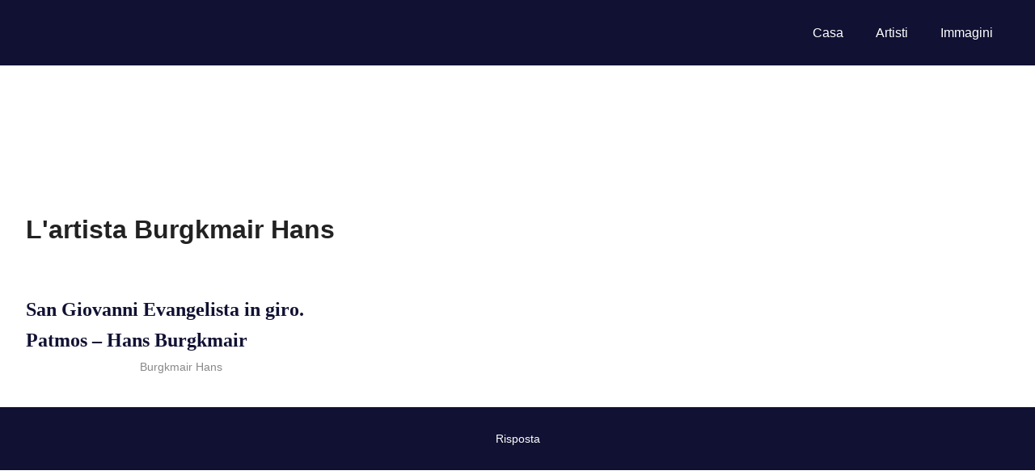

--- FILE ---
content_type: text/html;charset=UTF-8
request_url: https://it.painting-planet.com/burgkmair-hans/
body_size: 1173
content:
<!DOCTYPE html><html lang="it-IT"><head><meta charset="UTF-8"><meta name="viewport" content="width=device-width, initial-scale=1"><link rel="icon" href="/favicon.ico" type="image/x-icon"><link rel="shortcut icon" href="/favicon.ico" type="image/x-icon"><link type="text/css" media="all" href="https://it.painting-planet.com/wp-content/cache/autoptimize/css/autoptimize_398d9b53130c46ffff6da09e0025c606.css" rel="stylesheet" /><title>L'artista Burgkmair Hans</title><meta name="robots" content="index,follow" /><link rel="canonical" href="https://it.painting-planet.com/burgkmair-hans/" /></head><body class="archive category category-burgkmair-hans category-138 post-layout-three-columns post-layout-columns"><div id="page" class="hfeed site"><header id="masthead" class="site-header clearfix" role="banner"><div class="header-main container clearfix"><div id="logo" class="site-branding clearfix"></div><nav id="main-navigation" class="primary-navigation navigation clearfix" role="navigation"><ul id="menu-menu-1" class="main-navigation-menu"><li id="menu-item-14" class="menu-item menu-item-type-custom menu-item-object-custom menu-item-home menu-item-14"><a href="https://it.painting-planet.com/">Casa</a></li><li id="menu-item-15" class="menu-item menu-item-type-post_type menu-item-object-page menu-item-15"><a href="https://it.painting-planet.com/artisti/">Artisti</a></li><li id="menu-item-16" class="menu-item menu-item-type-post_type menu-item-object-page menu-item-16"><a href="https://it.painting-planet.com/immagini/">Immagini</a></li></ul></nav></div></header><div id="content" class="site-content container clearfix"><div style="height:100px; weight:auto;"><div class="gcse-searchbox-only"></div></div><br /><header class="page-header clearfix"><h1>L'artista Burgkmair Hans</h1></header><section id="primary" class="content-archive content-area"><main id="main" class="site-main" role="main"><div id="post-wrapper" class="post-wrapper clearfix"><div class="post-column clearfix"><article id="post-1135" class="post-1135 post type-post status-publish format-standard hentry category-burgkmair-hans"> <a href="https://it.painting-planet.com/san-giovanni-evangelista-in-giro-patmos-hans-burgkmair/"><noscript><img src="https://it.painting-planet.com/wp-content/cache/thumb/83/8fd74592008fa83_300x270.jpg" width="300" height="270" alt="" class="aligncenter"></noscript><img src='data:image/svg+xml,%3Csvg%20xmlns=%22http://www.w3.org/2000/svg%22%20viewBox=%220%200%20300%20270%22%3E%3C/svg%3E' data-src="https://it.painting-planet.com/wp-content/cache/thumb/83/8fd74592008fa83_300x270.jpg" width="300" height="270" alt="" class="lazyload aligncenter"></a><header class="entry-header"><h2 class="entry-title"><a href="https://it.painting-planet.com/san-giovanni-evangelista-in-giro-patmos-hans-burgkmair/" rel="bookmark">San Giovanni Evangelista in giro. Patmos &#8211; Hans Burgkmair</a></h2><center><div class="entry-meta"><span class="meta-category"> <a href="https://it.painting-planet.com/burgkmair-hans/" rel="category tag">Burgkmair Hans</a></span></div></center></header><div class="entry-content entry-excerpt clearfix"></div></article></div></div></main></section></div><div id="footer" class="footer-wrap"><footer id="colophon" class="site-footer container clearfix" role="contentinfo"><div id="footer-text" class="site-info"><center><a href="mailto:admin@it.painting-planet.com">Risposta</a></center></div></footer></div></div> <noscript><style>.lazyload{display:none;}</style></noscript><script data-noptimize="1">window.lazySizesConfig=window.lazySizesConfig||{};window.lazySizesConfig.loadMode=1;</script><script async data-noptimize="1" src='https://it.painting-planet.com/wp-content/plugins/autoptimize/classes/external/js/lazysizes.min.js'></script> <script type="text/javascript" defer src="https://it.painting-planet.com/wp-content/cache/autoptimize/js/autoptimize_7654b8eeb87a32b45e662050428fb9f1.js"></script></body></html>
<!--
Hyper cache file: ee2231ada4f7d55bbb1de20a64ed8758
Cache created: 16-11-2025 15:53:52
HCE Version: 1.6.3
Load AVG: 5.45(9)
-->